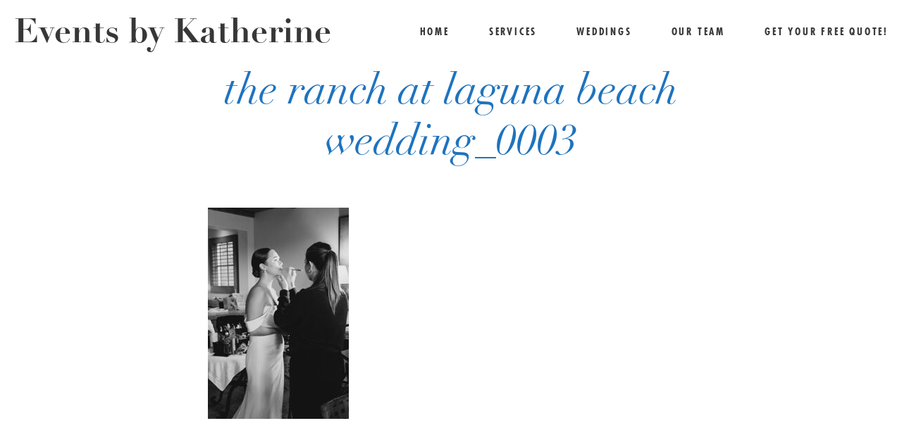

--- FILE ---
content_type: text/html; charset=UTF-8
request_url: http://www.eventsbykatherine.com/the-ranch-at-laguna-beach-wedding/the-ranch-at-laguna-beach-wedding_0003/
body_size: 9197
content:
<!DOCTYPE html>
<html lang="en-US">
<head>
    <meta name="viewport" content="width=device-width, user-scalable=no, initial-scale=1.0, maximum-scale=1.0, minimum-scale=1.0">
        <meta charset="UTF-8">
        
                            <link rel="shortcut icon" href="http://www.eventsbykatherine.com/wp-content/themes/mimal/favicon.ico"/>
            
    

    <meta name='robots' content='index, follow, max-image-preview:large, max-snippet:-1, max-video-preview:-1' />

	<!-- This site is optimized with the Yoast SEO plugin v26.7 - https://yoast.com/wordpress/plugins/seo/ -->
	<title>the ranch at laguna beach wedding_0003 - Events by Katherine</title>
	<link rel="canonical" href="http://www.eventsbykatherine.com/the-ranch-at-laguna-beach-wedding/the-ranch-at-laguna-beach-wedding_0003/" />
	<meta property="og:locale" content="en_US" />
	<meta property="og:type" content="article" />
	<meta property="og:title" content="the ranch at laguna beach wedding_0003 - Events by Katherine" />
	<meta property="og:url" content="http://www.eventsbykatherine.com/the-ranch-at-laguna-beach-wedding/the-ranch-at-laguna-beach-wedding_0003/" />
	<meta property="og:site_name" content="Events by Katherine" />
	<meta property="article:publisher" content="https://www.facebook.com/weddingplannerorangecounty/" />
	<meta property="og:image" content="http://www.eventsbykatherine.com/the-ranch-at-laguna-beach-wedding/the-ranch-at-laguna-beach-wedding_0003" />
	<meta property="og:image:width" content="467" />
	<meta property="og:image:height" content="701" />
	<meta property="og:image:type" content="image/jpeg" />
	<script type="application/ld+json" class="yoast-schema-graph">{"@context":"https://schema.org","@graph":[{"@type":"WebPage","@id":"http://www.eventsbykatherine.com/the-ranch-at-laguna-beach-wedding/the-ranch-at-laguna-beach-wedding_0003/","url":"http://www.eventsbykatherine.com/the-ranch-at-laguna-beach-wedding/the-ranch-at-laguna-beach-wedding_0003/","name":"the ranch at laguna beach wedding_0003 - Events by Katherine","isPartOf":{"@id":"http://www.eventsbykatherine.com/#website"},"primaryImageOfPage":{"@id":"http://www.eventsbykatherine.com/the-ranch-at-laguna-beach-wedding/the-ranch-at-laguna-beach-wedding_0003/#primaryimage"},"image":{"@id":"http://www.eventsbykatherine.com/the-ranch-at-laguna-beach-wedding/the-ranch-at-laguna-beach-wedding_0003/#primaryimage"},"thumbnailUrl":"http://www.eventsbykatherine.com/wp-content/uploads/2024/04/the-ranch-at-laguna-beach-wedding_0003.jpg","datePublished":"2024-04-15T23:01:22+00:00","breadcrumb":{"@id":"http://www.eventsbykatherine.com/the-ranch-at-laguna-beach-wedding/the-ranch-at-laguna-beach-wedding_0003/#breadcrumb"},"inLanguage":"en-US","potentialAction":[{"@type":"ReadAction","target":["http://www.eventsbykatherine.com/the-ranch-at-laguna-beach-wedding/the-ranch-at-laguna-beach-wedding_0003/"]}]},{"@type":"ImageObject","inLanguage":"en-US","@id":"http://www.eventsbykatherine.com/the-ranch-at-laguna-beach-wedding/the-ranch-at-laguna-beach-wedding_0003/#primaryimage","url":"http://www.eventsbykatherine.com/wp-content/uploads/2024/04/the-ranch-at-laguna-beach-wedding_0003.jpg","contentUrl":"http://www.eventsbykatherine.com/wp-content/uploads/2024/04/the-ranch-at-laguna-beach-wedding_0003.jpg","width":467,"height":701},{"@type":"BreadcrumbList","@id":"http://www.eventsbykatherine.com/the-ranch-at-laguna-beach-wedding/the-ranch-at-laguna-beach-wedding_0003/#breadcrumb","itemListElement":[{"@type":"ListItem","position":1,"name":"Home","item":"http://www.eventsbykatherine.com/"},{"@type":"ListItem","position":2,"name":"The Ranch at Laguna Beach Wedding","item":"http://www.eventsbykatherine.com/the-ranch-at-laguna-beach-wedding/"},{"@type":"ListItem","position":3,"name":"the ranch at laguna beach wedding_0003"}]},{"@type":"WebSite","@id":"http://www.eventsbykatherine.com/#website","url":"http://www.eventsbykatherine.com/","name":"Events by Katherine","description":"Southern California Wedding Planners","potentialAction":[{"@type":"SearchAction","target":{"@type":"EntryPoint","urlTemplate":"http://www.eventsbykatherine.com/?s={search_term_string}"},"query-input":{"@type":"PropertyValueSpecification","valueRequired":true,"valueName":"search_term_string"}}],"inLanguage":"en-US"}]}</script>
	<!-- / Yoast SEO plugin. -->


<link rel="alternate" type="application/rss+xml" title="Events by Katherine &raquo; Feed" href="http://www.eventsbykatherine.com/feed/" />
<link rel="alternate" type="application/rss+xml" title="Events by Katherine &raquo; Comments Feed" href="http://www.eventsbykatherine.com/comments/feed/" />
<link rel="alternate" title="oEmbed (JSON)" type="application/json+oembed" href="http://www.eventsbykatherine.com/wp-json/oembed/1.0/embed?url=http%3A%2F%2Fwww.eventsbykatherine.com%2Fthe-ranch-at-laguna-beach-wedding%2Fthe-ranch-at-laguna-beach-wedding_0003%2F" />
<link rel="alternate" title="oEmbed (XML)" type="text/xml+oembed" href="http://www.eventsbykatherine.com/wp-json/oembed/1.0/embed?url=http%3A%2F%2Fwww.eventsbykatherine.com%2Fthe-ranch-at-laguna-beach-wedding%2Fthe-ranch-at-laguna-beach-wedding_0003%2F&#038;format=xml" />
<style id='wp-img-auto-sizes-contain-inline-css' type='text/css'>
img:is([sizes=auto i],[sizes^="auto," i]){contain-intrinsic-size:3000px 1500px}
/*# sourceURL=wp-img-auto-sizes-contain-inline-css */
</style>
<link rel='stylesheet' id='cosmo-shortcodes-css' href='http://www.eventsbykatherine.com/wp-content/plugins/flo-shortcodes/css/shortcodes.css?ver=6.9' type='text/css' media='all' />
<style id='wp-emoji-styles-inline-css' type='text/css'>

	img.wp-smiley, img.emoji {
		display: inline !important;
		border: none !important;
		box-shadow: none !important;
		height: 1em !important;
		width: 1em !important;
		margin: 0 0.07em !important;
		vertical-align: -0.1em !important;
		background: none !important;
		padding: 0 !important;
	}
/*# sourceURL=wp-emoji-styles-inline-css */
</style>
<style id='wp-block-library-inline-css' type='text/css'>
:root{--wp-block-synced-color:#7a00df;--wp-block-synced-color--rgb:122,0,223;--wp-bound-block-color:var(--wp-block-synced-color);--wp-editor-canvas-background:#ddd;--wp-admin-theme-color:#007cba;--wp-admin-theme-color--rgb:0,124,186;--wp-admin-theme-color-darker-10:#006ba1;--wp-admin-theme-color-darker-10--rgb:0,107,160.5;--wp-admin-theme-color-darker-20:#005a87;--wp-admin-theme-color-darker-20--rgb:0,90,135;--wp-admin-border-width-focus:2px}@media (min-resolution:192dpi){:root{--wp-admin-border-width-focus:1.5px}}.wp-element-button{cursor:pointer}:root .has-very-light-gray-background-color{background-color:#eee}:root .has-very-dark-gray-background-color{background-color:#313131}:root .has-very-light-gray-color{color:#eee}:root .has-very-dark-gray-color{color:#313131}:root .has-vivid-green-cyan-to-vivid-cyan-blue-gradient-background{background:linear-gradient(135deg,#00d084,#0693e3)}:root .has-purple-crush-gradient-background{background:linear-gradient(135deg,#34e2e4,#4721fb 50%,#ab1dfe)}:root .has-hazy-dawn-gradient-background{background:linear-gradient(135deg,#faaca8,#dad0ec)}:root .has-subdued-olive-gradient-background{background:linear-gradient(135deg,#fafae1,#67a671)}:root .has-atomic-cream-gradient-background{background:linear-gradient(135deg,#fdd79a,#004a59)}:root .has-nightshade-gradient-background{background:linear-gradient(135deg,#330968,#31cdcf)}:root .has-midnight-gradient-background{background:linear-gradient(135deg,#020381,#2874fc)}:root{--wp--preset--font-size--normal:16px;--wp--preset--font-size--huge:42px}.has-regular-font-size{font-size:1em}.has-larger-font-size{font-size:2.625em}.has-normal-font-size{font-size:var(--wp--preset--font-size--normal)}.has-huge-font-size{font-size:var(--wp--preset--font-size--huge)}.has-text-align-center{text-align:center}.has-text-align-left{text-align:left}.has-text-align-right{text-align:right}.has-fit-text{white-space:nowrap!important}#end-resizable-editor-section{display:none}.aligncenter{clear:both}.items-justified-left{justify-content:flex-start}.items-justified-center{justify-content:center}.items-justified-right{justify-content:flex-end}.items-justified-space-between{justify-content:space-between}.screen-reader-text{border:0;clip-path:inset(50%);height:1px;margin:-1px;overflow:hidden;padding:0;position:absolute;width:1px;word-wrap:normal!important}.screen-reader-text:focus{background-color:#ddd;clip-path:none;color:#444;display:block;font-size:1em;height:auto;left:5px;line-height:normal;padding:15px 23px 14px;text-decoration:none;top:5px;width:auto;z-index:100000}html :where(.has-border-color){border-style:solid}html :where([style*=border-top-color]){border-top-style:solid}html :where([style*=border-right-color]){border-right-style:solid}html :where([style*=border-bottom-color]){border-bottom-style:solid}html :where([style*=border-left-color]){border-left-style:solid}html :where([style*=border-width]){border-style:solid}html :where([style*=border-top-width]){border-top-style:solid}html :where([style*=border-right-width]){border-right-style:solid}html :where([style*=border-bottom-width]){border-bottom-style:solid}html :where([style*=border-left-width]){border-left-style:solid}html :where(img[class*=wp-image-]){height:auto;max-width:100%}:where(figure){margin:0 0 1em}html :where(.is-position-sticky){--wp-admin--admin-bar--position-offset:var(--wp-admin--admin-bar--height,0px)}@media screen and (max-width:600px){html :where(.is-position-sticky){--wp-admin--admin-bar--position-offset:0px}}

/*# sourceURL=wp-block-library-inline-css */
</style><style id='global-styles-inline-css' type='text/css'>
:root{--wp--preset--aspect-ratio--square: 1;--wp--preset--aspect-ratio--4-3: 4/3;--wp--preset--aspect-ratio--3-4: 3/4;--wp--preset--aspect-ratio--3-2: 3/2;--wp--preset--aspect-ratio--2-3: 2/3;--wp--preset--aspect-ratio--16-9: 16/9;--wp--preset--aspect-ratio--9-16: 9/16;--wp--preset--color--black: #000000;--wp--preset--color--cyan-bluish-gray: #abb8c3;--wp--preset--color--white: #ffffff;--wp--preset--color--pale-pink: #f78da7;--wp--preset--color--vivid-red: #cf2e2e;--wp--preset--color--luminous-vivid-orange: #ff6900;--wp--preset--color--luminous-vivid-amber: #fcb900;--wp--preset--color--light-green-cyan: #7bdcb5;--wp--preset--color--vivid-green-cyan: #00d084;--wp--preset--color--pale-cyan-blue: #8ed1fc;--wp--preset--color--vivid-cyan-blue: #0693e3;--wp--preset--color--vivid-purple: #9b51e0;--wp--preset--gradient--vivid-cyan-blue-to-vivid-purple: linear-gradient(135deg,rgb(6,147,227) 0%,rgb(155,81,224) 100%);--wp--preset--gradient--light-green-cyan-to-vivid-green-cyan: linear-gradient(135deg,rgb(122,220,180) 0%,rgb(0,208,130) 100%);--wp--preset--gradient--luminous-vivid-amber-to-luminous-vivid-orange: linear-gradient(135deg,rgb(252,185,0) 0%,rgb(255,105,0) 100%);--wp--preset--gradient--luminous-vivid-orange-to-vivid-red: linear-gradient(135deg,rgb(255,105,0) 0%,rgb(207,46,46) 100%);--wp--preset--gradient--very-light-gray-to-cyan-bluish-gray: linear-gradient(135deg,rgb(238,238,238) 0%,rgb(169,184,195) 100%);--wp--preset--gradient--cool-to-warm-spectrum: linear-gradient(135deg,rgb(74,234,220) 0%,rgb(151,120,209) 20%,rgb(207,42,186) 40%,rgb(238,44,130) 60%,rgb(251,105,98) 80%,rgb(254,248,76) 100%);--wp--preset--gradient--blush-light-purple: linear-gradient(135deg,rgb(255,206,236) 0%,rgb(152,150,240) 100%);--wp--preset--gradient--blush-bordeaux: linear-gradient(135deg,rgb(254,205,165) 0%,rgb(254,45,45) 50%,rgb(107,0,62) 100%);--wp--preset--gradient--luminous-dusk: linear-gradient(135deg,rgb(255,203,112) 0%,rgb(199,81,192) 50%,rgb(65,88,208) 100%);--wp--preset--gradient--pale-ocean: linear-gradient(135deg,rgb(255,245,203) 0%,rgb(182,227,212) 50%,rgb(51,167,181) 100%);--wp--preset--gradient--electric-grass: linear-gradient(135deg,rgb(202,248,128) 0%,rgb(113,206,126) 100%);--wp--preset--gradient--midnight: linear-gradient(135deg,rgb(2,3,129) 0%,rgb(40,116,252) 100%);--wp--preset--font-size--small: 13px;--wp--preset--font-size--medium: 20px;--wp--preset--font-size--large: 36px;--wp--preset--font-size--x-large: 42px;--wp--preset--spacing--20: 0.44rem;--wp--preset--spacing--30: 0.67rem;--wp--preset--spacing--40: 1rem;--wp--preset--spacing--50: 1.5rem;--wp--preset--spacing--60: 2.25rem;--wp--preset--spacing--70: 3.38rem;--wp--preset--spacing--80: 5.06rem;--wp--preset--shadow--natural: 6px 6px 9px rgba(0, 0, 0, 0.2);--wp--preset--shadow--deep: 12px 12px 50px rgba(0, 0, 0, 0.4);--wp--preset--shadow--sharp: 6px 6px 0px rgba(0, 0, 0, 0.2);--wp--preset--shadow--outlined: 6px 6px 0px -3px rgb(255, 255, 255), 6px 6px rgb(0, 0, 0);--wp--preset--shadow--crisp: 6px 6px 0px rgb(0, 0, 0);}:where(.is-layout-flex){gap: 0.5em;}:where(.is-layout-grid){gap: 0.5em;}body .is-layout-flex{display: flex;}.is-layout-flex{flex-wrap: wrap;align-items: center;}.is-layout-flex > :is(*, div){margin: 0;}body .is-layout-grid{display: grid;}.is-layout-grid > :is(*, div){margin: 0;}:where(.wp-block-columns.is-layout-flex){gap: 2em;}:where(.wp-block-columns.is-layout-grid){gap: 2em;}:where(.wp-block-post-template.is-layout-flex){gap: 1.25em;}:where(.wp-block-post-template.is-layout-grid){gap: 1.25em;}.has-black-color{color: var(--wp--preset--color--black) !important;}.has-cyan-bluish-gray-color{color: var(--wp--preset--color--cyan-bluish-gray) !important;}.has-white-color{color: var(--wp--preset--color--white) !important;}.has-pale-pink-color{color: var(--wp--preset--color--pale-pink) !important;}.has-vivid-red-color{color: var(--wp--preset--color--vivid-red) !important;}.has-luminous-vivid-orange-color{color: var(--wp--preset--color--luminous-vivid-orange) !important;}.has-luminous-vivid-amber-color{color: var(--wp--preset--color--luminous-vivid-amber) !important;}.has-light-green-cyan-color{color: var(--wp--preset--color--light-green-cyan) !important;}.has-vivid-green-cyan-color{color: var(--wp--preset--color--vivid-green-cyan) !important;}.has-pale-cyan-blue-color{color: var(--wp--preset--color--pale-cyan-blue) !important;}.has-vivid-cyan-blue-color{color: var(--wp--preset--color--vivid-cyan-blue) !important;}.has-vivid-purple-color{color: var(--wp--preset--color--vivid-purple) !important;}.has-black-background-color{background-color: var(--wp--preset--color--black) !important;}.has-cyan-bluish-gray-background-color{background-color: var(--wp--preset--color--cyan-bluish-gray) !important;}.has-white-background-color{background-color: var(--wp--preset--color--white) !important;}.has-pale-pink-background-color{background-color: var(--wp--preset--color--pale-pink) !important;}.has-vivid-red-background-color{background-color: var(--wp--preset--color--vivid-red) !important;}.has-luminous-vivid-orange-background-color{background-color: var(--wp--preset--color--luminous-vivid-orange) !important;}.has-luminous-vivid-amber-background-color{background-color: var(--wp--preset--color--luminous-vivid-amber) !important;}.has-light-green-cyan-background-color{background-color: var(--wp--preset--color--light-green-cyan) !important;}.has-vivid-green-cyan-background-color{background-color: var(--wp--preset--color--vivid-green-cyan) !important;}.has-pale-cyan-blue-background-color{background-color: var(--wp--preset--color--pale-cyan-blue) !important;}.has-vivid-cyan-blue-background-color{background-color: var(--wp--preset--color--vivid-cyan-blue) !important;}.has-vivid-purple-background-color{background-color: var(--wp--preset--color--vivid-purple) !important;}.has-black-border-color{border-color: var(--wp--preset--color--black) !important;}.has-cyan-bluish-gray-border-color{border-color: var(--wp--preset--color--cyan-bluish-gray) !important;}.has-white-border-color{border-color: var(--wp--preset--color--white) !important;}.has-pale-pink-border-color{border-color: var(--wp--preset--color--pale-pink) !important;}.has-vivid-red-border-color{border-color: var(--wp--preset--color--vivid-red) !important;}.has-luminous-vivid-orange-border-color{border-color: var(--wp--preset--color--luminous-vivid-orange) !important;}.has-luminous-vivid-amber-border-color{border-color: var(--wp--preset--color--luminous-vivid-amber) !important;}.has-light-green-cyan-border-color{border-color: var(--wp--preset--color--light-green-cyan) !important;}.has-vivid-green-cyan-border-color{border-color: var(--wp--preset--color--vivid-green-cyan) !important;}.has-pale-cyan-blue-border-color{border-color: var(--wp--preset--color--pale-cyan-blue) !important;}.has-vivid-cyan-blue-border-color{border-color: var(--wp--preset--color--vivid-cyan-blue) !important;}.has-vivid-purple-border-color{border-color: var(--wp--preset--color--vivid-purple) !important;}.has-vivid-cyan-blue-to-vivid-purple-gradient-background{background: var(--wp--preset--gradient--vivid-cyan-blue-to-vivid-purple) !important;}.has-light-green-cyan-to-vivid-green-cyan-gradient-background{background: var(--wp--preset--gradient--light-green-cyan-to-vivid-green-cyan) !important;}.has-luminous-vivid-amber-to-luminous-vivid-orange-gradient-background{background: var(--wp--preset--gradient--luminous-vivid-amber-to-luminous-vivid-orange) !important;}.has-luminous-vivid-orange-to-vivid-red-gradient-background{background: var(--wp--preset--gradient--luminous-vivid-orange-to-vivid-red) !important;}.has-very-light-gray-to-cyan-bluish-gray-gradient-background{background: var(--wp--preset--gradient--very-light-gray-to-cyan-bluish-gray) !important;}.has-cool-to-warm-spectrum-gradient-background{background: var(--wp--preset--gradient--cool-to-warm-spectrum) !important;}.has-blush-light-purple-gradient-background{background: var(--wp--preset--gradient--blush-light-purple) !important;}.has-blush-bordeaux-gradient-background{background: var(--wp--preset--gradient--blush-bordeaux) !important;}.has-luminous-dusk-gradient-background{background: var(--wp--preset--gradient--luminous-dusk) !important;}.has-pale-ocean-gradient-background{background: var(--wp--preset--gradient--pale-ocean) !important;}.has-electric-grass-gradient-background{background: var(--wp--preset--gradient--electric-grass) !important;}.has-midnight-gradient-background{background: var(--wp--preset--gradient--midnight) !important;}.has-small-font-size{font-size: var(--wp--preset--font-size--small) !important;}.has-medium-font-size{font-size: var(--wp--preset--font-size--medium) !important;}.has-large-font-size{font-size: var(--wp--preset--font-size--large) !important;}.has-x-large-font-size{font-size: var(--wp--preset--font-size--x-large) !important;}
/*# sourceURL=global-styles-inline-css */
</style>

<style id='classic-theme-styles-inline-css' type='text/css'>
/*! This file is auto-generated */
.wp-block-button__link{color:#fff;background-color:#32373c;border-radius:9999px;box-shadow:none;text-decoration:none;padding:calc(.667em + 2px) calc(1.333em + 2px);font-size:1.125em}.wp-block-file__button{background:#32373c;color:#fff;text-decoration:none}
/*# sourceURL=/wp-includes/css/classic-themes.min.css */
</style>
<link rel='stylesheet' id='vendor-css' href='http://www.eventsbykatherine.com/wp-content/themes/mimal/css/vendor.min.css?ver=0.9' type='text/css' media='all' />
<link rel='stylesheet' id='theme_stylesheet-css' href='http://www.eventsbykatherine.com/wp-content/themes/mimal/css/style.min.css?ver=0.9' type='text/css' media='all' />
<link rel='stylesheet' id='default_stylesheet-css' href='http://www.eventsbykatherine.com/wp-content/themes/mimal/style.css?ver=0.9' type='text/css' media='all' />
<script type="text/javascript" src="http://www.eventsbykatherine.com/wp-includes/js/jquery/jquery.min.js?ver=3.7.1" id="jquery-core-js"></script>
<script type="text/javascript" src="http://www.eventsbykatherine.com/wp-includes/js/jquery/jquery-migrate.min.js?ver=3.4.1" id="jquery-migrate-js"></script>
<link rel="https://api.w.org/" href="http://www.eventsbykatherine.com/wp-json/" /><link rel="alternate" title="JSON" type="application/json" href="http://www.eventsbykatherine.com/wp-json/wp/v2/media/14801" /><link rel="EditURI" type="application/rsd+xml" title="RSD" href="http://www.eventsbykatherine.com/xmlrpc.php?rsd" />
<meta name="generator" content="WordPress 6.9" />
<link rel='shortlink' href='http://www.eventsbykatherine.com/?p=14801' />
<style class="flo-custom-css">
			@media only screen and (max-width: 768px){
			.nav-mobile.mobile .logo img{
				max-width: 200px;
			}
		}
				@media only screen and (min-width: 769px) {
		    header.main-header ul.nav-menu > .menu-item > .header_main-nav_sub-menu:after {
		        background-color: #e5e5e5;
		    }
		}
	

	
	/*list view content width: custom width*/
			
		.page.blog .all-posts.with-layout .layout{
		    max-width: 600px;
		}
		@media only screen and (min-width: 1025px){
		    .page.blog .all-posts.with-layout .post.style-basic.with-image .post-header{
		        min-height: 800px;
		    }

		    .page.blog .all-posts.with-layout .post.style-basic.with-image .post-header{
			    margin-bottom: -580px;
			}
		}

		/*if the screen width is smaller that the list view width we need to recalculate the hover div position. so we'll compute the proportions first */
		@media only screen and (min-width: 1025px) and (max-width: 600px){
			.page.blog .all-posts.with-layout .post.style-basic.with-image .post-header{
		        min-height:  calc( 100vw * 600 / 600 + 200px ); 
		    }

		    .page.blog .all-posts.with-layout .post.style-basic.with-image .post-header{
		    	margin-bottom: calc( -1 * ( 100vw * 600 / 600 - 50px) );
		    }
		}
	

	                    .contact-page .content p {
    display: none;
}

.ninja-forms-required-items {
    display: none;
}

textarea#ninja_forms_field_3 {
    text-align: center;
}

div#ninja_forms_field_5_div_wrap {
    text-align: center;
}
.post-meta {
    display: none;
}

.flobox-wrapper .options-side .icons a.share {
    display: none;
}

.flobox-wrapper .options-side .icons a.info {
    display: none;
}

.page-id-20 input[type=text]{
    border: 1px solid #999;
}
/*
@media only screen and (min-width:769px) {
.home.page-id-6 header.main-header ul.nav-menu>.show.menu-item {
    display: inline-block;
}
.home.page-id-6 header.main-header ul.nav-menu>.menu-item {
    display: none;
}
.home.page-id-6 header.main-header ul.nav-menu>.menu-item ul {
 display:none;   
}
}
*/
textarea#ninja_forms_field_3 {
    border: 1px solid #999;
}

.page .hero-image.full-width.fixed .title {
color: #1e73be;
}

@media only screen and (max-width:640px) {
 .page .hero-image.full-width .title {
    color: #1e73be!important;
}
}

@media (min-width:46rem) {
header.main-header .hero-block__slider .hero_nav .nav-wrapper.background--light .logo a,
header.main-header .hero-block__slider .hero_nav .nav-wrapper.background--light .header-menu .header_main-nav_link>a {
    color: #fff !important
}
}                
</style><link rel="icon" href="http://www.eventsbykatherine.com/wp-content/uploads/2016/02/cropped-Events-by-Katherine-I-dark-grey-transparent-150x150.png" sizes="32x32" />
<link rel="icon" href="http://www.eventsbykatherine.com/wp-content/uploads/2016/02/cropped-Events-by-Katherine-I-dark-grey-transparent-300x300.png" sizes="192x192" />
<link rel="apple-touch-icon" href="http://www.eventsbykatherine.com/wp-content/uploads/2016/02/cropped-Events-by-Katherine-I-dark-grey-transparent-300x300.png" />
<meta name="msapplication-TileImage" content="http://www.eventsbykatherine.com/wp-content/uploads/2016/02/cropped-Events-by-Katherine-I-dark-grey-transparent-300x300.png" />
<style type="text/css" title="dynamic-css" class="options-output">.page.post-page .post-nav li:hover{background-color:#e5e5e5;}.page.portfolio-page li.image .figure-hover{background-color:;}#wrapper > div.page.blog > div.all-posts.with-layout.text-center > div.layout > div.post > div.post-header.with-image:hover{background-color:;}.page.portfolio-page li.image .figure-hover, .page.portfolio-page li.image .figure-hover a{color:#000000;}header .logo a, header.main-header .hero-block__slider .hero_nav .logo a{line-height:48px;font-size:48px;}.main-navigation .logo img{max-width:200px;}.page .post img, .article-content a img, .content img, .content img
                        .alignleft, .content img.alignright, .content img.aligncenter, .page.post-page .post img{margin-bottom:25px;}.hero-slider h3 a{line-height:36px;font-size:36px;}.hero-slider h3{line-height:36px;font-size:36px;}.hero-slider .slide-hover .title{line-height:36px;font-size:36px;}@media only screen and (max-width: 450px) {.hero-slider .slide-hover .title{font-size:36px;}}@media only screen and (min-width: 451px) and (max-width: 768px) {.hero-slider .slide-hover .title{font-size:36px;}}.page .hero-image.full-width .title{line-height:130px;line-height-tablet:70px;color:#ffffff;font-size:90px;}@media only screen and (max-width: 450px) {.page .hero-image.full-width .title{line-height:60px;font-size:40px;}}@media only screen and (min-width: 451px) and (max-width: 768px) {.page .hero-image.full-width .title{line-height:70px;font-size:65px;}}

                            .page.post-page .post h2.title,
                             .page.portfolio-page h2,
                              .next-post .title,
                               .prev-post .title,
                                 .page.blog .all-posts.full-width .post.with-image.style-basic.active h2.title,
                                  .post-page .post h1.title

                                 {color:#1e73be;}.orig-size .logo , .squares .logo , .post-nav li a , .also-like .title, .also .title a, .orig-size .title, .squares .title{color:#1e73be;}.flobox-wrapper .options-side .option.info h2.title, .page.portfolio-single .page-header .title{line-height:44px;font-size:44px;}.pagination li a, .pagination li span, .pagination li , .open-post{color:#1e73be;}h1,body .article-content h1{color:#1e73be;}h5,body .article-content h5{font-family:Arial, Helvetica, sans-serif;font-weight:400;font-style:normal;}.main-footer .widget .widget-title{font-weight:700;font-style:italic;color:#1e73be;}</style></head>

<div id="fb-root"></div>


<body class="attachment wp-singular attachment-template-default single single-attachment postid-14801 attachmentid-14801 attachment-jpeg wp-theme-mimal home group-blog">
                    <div id="wrapper">
        
        
                    <header class="main-header nav__right logo__left">
		
    <div class="navigation-wrap">
    <div class="nav-mobile mobile">
			<a href="#" class="menu-button">
				<span class="lines"></span>
			</a>

			<div class="logo">
				<a href="http://www.eventsbykatherine.com" class="logo-text">Events by Katherine</a>			</div>
		</div>

    <nav class="main-navigation">
  <div class="logo desktop">
      <a href="http://www.eventsbykatherine.com" class="logo-text">Events by Katherine</a>  </div>

      
  
  
<div class="header-menu no-header-actions">
    <ul id="menu-nav" class="nav-menu"><li id="menu-item-29" class="header_main-nav_link menu-item menu-item-type-post_type menu-item-object-page menu-item-home menu-item-29 first"><a href="http://www.eventsbykatherine.com/">Home</a></li>
<li id="menu-item-6270" class="header_main-nav_link show menu-item menu-item-type-post_type menu-item-object-page menu-item-has-children menu-item-6270"><a href="http://www.eventsbykatherine.com/wedding-planner-services/">Services</a>
<ul class="header_main-nav_sub-menu menu-item-has-children">
	<li id="menu-item-6286" class="header_main-nav_sub-menu_link menu-item menu-item-type-post_type menu-item-object-page menu-item-6286"><a href="http://www.eventsbykatherine.com/wedding-planning-service/">Partial Planning</a></li>
	<li id="menu-item-13083" class="header_main-nav_sub-menu_link menu-item menu-item-type-post_type menu-item-object-page menu-item-13083"><a href="http://www.eventsbykatherine.com/day-of-plus/">Day of Plus</a></li>
	<li id="menu-item-79" class="header_main-nav_sub-menu_link menu-item menu-item-type-post_type menu-item-object-page menu-item-79"><a href="http://www.eventsbykatherine.com/day-of-coordinator/">Day of Coordinator</a></li>
</ul>
</li>
<li id="menu-item-23" class="header_main-nav_link menu-item menu-item-type-post_type menu-item-object-page menu-item-23"><a href="http://www.eventsbykatherine.com/blog/">Weddings</a></li>
<li id="menu-item-131" class="header_main-nav_link menu-item menu-item-type-custom menu-item-object-custom menu-item-131"><a href="http://www.eventsbykatherine.com/orange-county-wedding-planners/">Our Team</a></li>
<li id="menu-item-22" class="header_main-nav_link menu-item menu-item-type-post_type menu-item-object-page menu-item-22"><a href="http://www.eventsbykatherine.com/contact/">Get your free quote!</a></li>
</ul></div>

  </nav></div>
</header>

        


<div class="page post-page">
	<div class="layout">
					
<div class="post-nav">
	<ul>
					</ul>
</div>
<article class="post">
	<header>
		
		<h1 class="title" >the ranch at laguna beach wedding_0003</h1>
			</header>
		
	<div class="content">

		
		<div class="article-content">
			<p class="attachment"><a href='http://www.eventsbykatherine.com/wp-content/uploads/2024/04/the-ranch-at-laguna-beach-wedding_0003.jpg'><img fetchpriority="high" decoding="async" width="200" height="300" src="http://www.eventsbykatherine.com/wp-content/uploads/2024/04/the-ranch-at-laguna-beach-wedding_0003-200x300.jpg" class="attachment-medium size-medium" alt="" srcset="http://www.eventsbykatherine.com/wp-content/uploads/2024/04/the-ranch-at-laguna-beach-wedding_0003-200x300.jpg 200w, http://www.eventsbykatherine.com/wp-content/uploads/2024/04/the-ranch-at-laguna-beach-wedding_0003.jpg 467w" sizes="(max-width: 200px) 100vw, 200px" /></a></p>
		</div>
							</div>
	<div class="actions">
		
				<!-- Alse like — это realated posts-->
			</div>
</article>
			</div>
</div>

<footer class="main-footer">

			

			<div class="default-content row">
			
			<div class="block-widgets ">
									<div class="block">
						<aside id="nav_menu-5" class="widget"><div class="widget_nav_menu"><h5 class="widget-title">Take Me To</h5><p class="widget-delimiter">&nbsp;</p><div class="menu-footer-menu-container"><ul id="menu-footer-menu" class="menu"><li id="menu-item-6179" class="menu-item menu-item-type-post_type menu-item-object-page menu-item-home menu-item-6179"><a href="http://www.eventsbykatherine.com/">Home</a></li>
<li id="menu-item-6319" class="show menu-item menu-item-type-post_type menu-item-object-page menu-item-6319"><a href="http://www.eventsbykatherine.com/wedding-planner-services/">Services</a></li>
<li id="menu-item-82" class="menu-item menu-item-type-post_type menu-item-object-page menu-item-82"><a href="http://www.eventsbykatherine.com/blog/">Weddings</a></li>
<li id="menu-item-6320" class="menu-item menu-item-type-post_type menu-item-object-page menu-item-6320"><a href="http://www.eventsbykatherine.com/orange-county-wedding-planners/">Our Team</a></li>
<li id="menu-item-81" class="menu-item menu-item-type-post_type menu-item-object-page menu-item-81"><a href="http://www.eventsbykatherine.com/contact/">Get your free quote!</a></li>
</ul></div></div></aside>					</div>
				
									<div class="block">
						<aside id="text-4" class="widget"><div class="widget_text"><h5 class="widget-title">Contact Us</h5><p class="widget-delimiter">&nbsp;</p>			<div class="textwidget"><p><b>Events by Katherine</b><br />
Lake Forest, CA<br />
<a href="http://www.eventsbykatherine.com/contact/" target="_blank">Get your free quote!</a></p>
</div>
		</div></aside>					</div>
				
							</div>

					</div>
		<div class="copyright row">
		<div class="large12">
						 <a href="http://flothemes.com/"  target="blank" class="flo-logo min-icon-flothemes-logo"> Made By Flothemes </a>		</div>
	</div>
</footer>
</div>
</div>
<script> (function(i,s,o,g,r,a,m){i['GoogleAnalyticsObject']=r;i[r]=i[r]||function(){
(i[r].q=i[r].q||[]).push(arguments)},i[r].l=1*new Date();a=s.createElement(o),
m=s.getElementsByTagName(o)[0];a.async=1;a.src=g;m.parentNode.insertBefore(a,m)
})(window,document,'script','//www.google-analytics.com/analytics.js','ga');

ga('create', 'UA-17364238-1', 'auto');
ga('send', 'pageview');
</script><script type="speculationrules">
{"prefetch":[{"source":"document","where":{"and":[{"href_matches":"/*"},{"not":{"href_matches":["/wp-*.php","/wp-admin/*","/wp-content/uploads/*","/wp-content/*","/wp-content/plugins/*","/wp-content/themes/mimal/*","/*\\?(.+)"]}},{"not":{"selector_matches":"a[rel~=\"nofollow\"]"}},{"not":{"selector_matches":".no-prefetch, .no-prefetch a"}}]},"eagerness":"conservative"}]}
</script>
<script type="text/javascript" src="http://www.eventsbykatherine.com/wp-includes/js/jquery/ui/core.min.js?ver=1.13.3" id="jquery-ui-core-js"></script>
<script type="text/javascript" src="http://www.eventsbykatherine.com/wp-includes/js/jquery/ui/accordion.min.js?ver=1.13.3" id="jquery-ui-accordion-js"></script>
<script type="text/javascript" src="http://www.eventsbykatherine.com/wp-includes/js/jquery/ui/tabs.min.js?ver=1.13.3" id="jquery-ui-tabs-js"></script>
<script type="text/javascript" id="cosmo-shortcodes-lib-js-extra">
/* <![CDATA[ */
var ajaxurl = "http://www.eventsbykatherine.com/wp-admin/admin-ajax.php";
//# sourceURL=cosmo-shortcodes-lib-js-extra
/* ]]> */
</script>
<script type="text/javascript" src="http://www.eventsbykatherine.com/wp-content/plugins/flo-shortcodes/js/cosmo-shortcodes-lib.js?ver=1" id="cosmo-shortcodes-lib-js"></script>
<script type="text/javascript" src="http://www.eventsbykatherine.com/wp-content/themes/mimal/js/vendor.min.js?ver=0.9" id="vendor-js"></script>
<script type="text/javascript" id="scripts-js-extra">
/* <![CDATA[ */
var floConfig = {"sliderLayoutType":"fullscreen","heroSlider":"1","autoplay":"1","slideshowEffect":"fade","gallerySlideshowEffect":"zoomOut","autoplay_speed":"1500","stickyHeader":"1","automatically_text_color":"1"};
var ajaxurl = "http://www.eventsbykatherine.com/wp-admin/admin-ajax.php";
//# sourceURL=scripts-js-extra
/* ]]> */
</script>
<script type="text/javascript" src="http://www.eventsbykatherine.com/wp-content/themes/mimal/js/scripts.min.js?ver=0.9" id="scripts-js"></script>
<script type="text/javascript" src="http://www.eventsbykatherine.com/wp-includes/js/comment-reply.min.js?ver=6.9" id="comment-reply-js" async="async" data-wp-strategy="async" fetchpriority="low"></script>
<script id="wp-emoji-settings" type="application/json">
{"baseUrl":"https://s.w.org/images/core/emoji/17.0.2/72x72/","ext":".png","svgUrl":"https://s.w.org/images/core/emoji/17.0.2/svg/","svgExt":".svg","source":{"concatemoji":"http://www.eventsbykatherine.com/wp-includes/js/wp-emoji-release.min.js?ver=6.9"}}
</script>
<script type="module">
/* <![CDATA[ */
/*! This file is auto-generated */
const a=JSON.parse(document.getElementById("wp-emoji-settings").textContent),o=(window._wpemojiSettings=a,"wpEmojiSettingsSupports"),s=["flag","emoji"];function i(e){try{var t={supportTests:e,timestamp:(new Date).valueOf()};sessionStorage.setItem(o,JSON.stringify(t))}catch(e){}}function c(e,t,n){e.clearRect(0,0,e.canvas.width,e.canvas.height),e.fillText(t,0,0);t=new Uint32Array(e.getImageData(0,0,e.canvas.width,e.canvas.height).data);e.clearRect(0,0,e.canvas.width,e.canvas.height),e.fillText(n,0,0);const a=new Uint32Array(e.getImageData(0,0,e.canvas.width,e.canvas.height).data);return t.every((e,t)=>e===a[t])}function p(e,t){e.clearRect(0,0,e.canvas.width,e.canvas.height),e.fillText(t,0,0);var n=e.getImageData(16,16,1,1);for(let e=0;e<n.data.length;e++)if(0!==n.data[e])return!1;return!0}function u(e,t,n,a){switch(t){case"flag":return n(e,"\ud83c\udff3\ufe0f\u200d\u26a7\ufe0f","\ud83c\udff3\ufe0f\u200b\u26a7\ufe0f")?!1:!n(e,"\ud83c\udde8\ud83c\uddf6","\ud83c\udde8\u200b\ud83c\uddf6")&&!n(e,"\ud83c\udff4\udb40\udc67\udb40\udc62\udb40\udc65\udb40\udc6e\udb40\udc67\udb40\udc7f","\ud83c\udff4\u200b\udb40\udc67\u200b\udb40\udc62\u200b\udb40\udc65\u200b\udb40\udc6e\u200b\udb40\udc67\u200b\udb40\udc7f");case"emoji":return!a(e,"\ud83e\u1fac8")}return!1}function f(e,t,n,a){let r;const o=(r="undefined"!=typeof WorkerGlobalScope&&self instanceof WorkerGlobalScope?new OffscreenCanvas(300,150):document.createElement("canvas")).getContext("2d",{willReadFrequently:!0}),s=(o.textBaseline="top",o.font="600 32px Arial",{});return e.forEach(e=>{s[e]=t(o,e,n,a)}),s}function r(e){var t=document.createElement("script");t.src=e,t.defer=!0,document.head.appendChild(t)}a.supports={everything:!0,everythingExceptFlag:!0},new Promise(t=>{let n=function(){try{var e=JSON.parse(sessionStorage.getItem(o));if("object"==typeof e&&"number"==typeof e.timestamp&&(new Date).valueOf()<e.timestamp+604800&&"object"==typeof e.supportTests)return e.supportTests}catch(e){}return null}();if(!n){if("undefined"!=typeof Worker&&"undefined"!=typeof OffscreenCanvas&&"undefined"!=typeof URL&&URL.createObjectURL&&"undefined"!=typeof Blob)try{var e="postMessage("+f.toString()+"("+[JSON.stringify(s),u.toString(),c.toString(),p.toString()].join(",")+"));",a=new Blob([e],{type:"text/javascript"});const r=new Worker(URL.createObjectURL(a),{name:"wpTestEmojiSupports"});return void(r.onmessage=e=>{i(n=e.data),r.terminate(),t(n)})}catch(e){}i(n=f(s,u,c,p))}t(n)}).then(e=>{for(const n in e)a.supports[n]=e[n],a.supports.everything=a.supports.everything&&a.supports[n],"flag"!==n&&(a.supports.everythingExceptFlag=a.supports.everythingExceptFlag&&a.supports[n]);var t;a.supports.everythingExceptFlag=a.supports.everythingExceptFlag&&!a.supports.flag,a.supports.everything||((t=a.source||{}).concatemoji?r(t.concatemoji):t.wpemoji&&t.twemoji&&(r(t.twemoji),r(t.wpemoji)))});
//# sourceURL=http://www.eventsbykatherine.com/wp-includes/js/wp-emoji-loader.min.js
/* ]]> */
</script>
</body>

</html>
